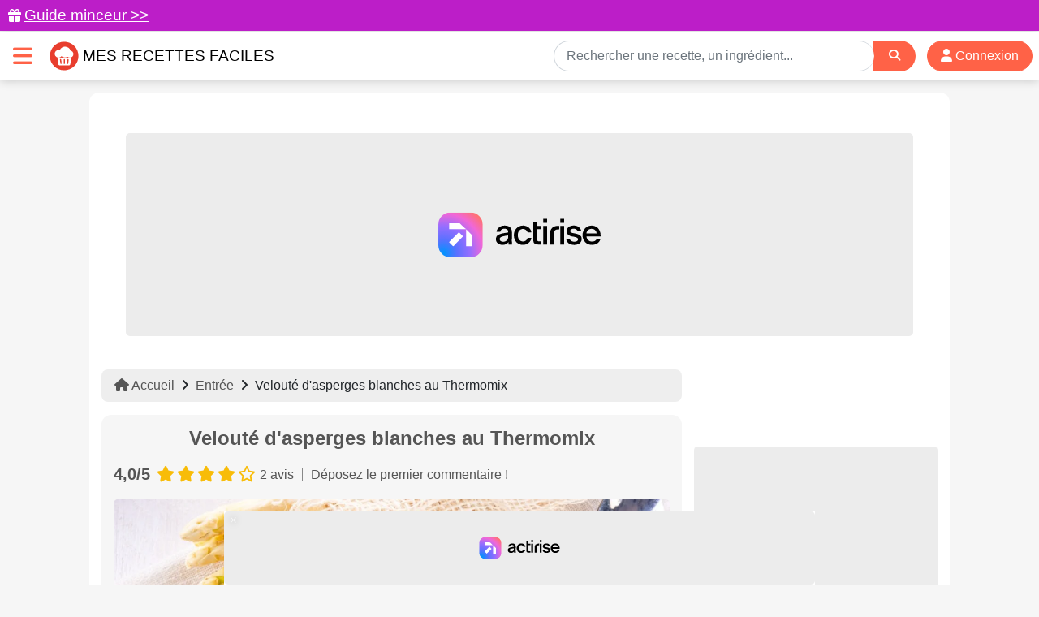

--- FILE ---
content_type: text/html; charset=utf-8
request_url: https://www.mesrecettesfaciles.fr/recipe/veloute-d-asperges-blanches-au-thermomix
body_size: 11762
content:
<!DOCTYPE html>
<html lang="fr">
<head>
    <meta charset="utf-8">
    <meta http-equiv="content-language" content="fr"/>
    <meta http-equiv="X-UA-Compatible" content="IE=edge">
    <meta name="viewport" content="width=device-width, initial-scale=1">
    <title>Recette Velouté d&#039;asperges blanches au Thermomix facile | Mes recettes faciles</title>
    <meta name="csrf-token" content="kcw9xF6hpVRtHDh8cziTEi34binfltbNnBvZYBE6">
    <link rel="icon" href="/favicon.ico"/>
    <link rel="manifest" href="/manifest.json"/>
    <link rel="apple-touch-icon" href="https://img.mesrecettesfaciles.fr/assets/ios-icon.png"/>
    <meta name="theme-color" content="#ff583c"/>
    <meta name="robots" content="max-image-preview:large">

    <link rel="alternate" type="application/atom+xml" href="https://www.mesrecettesfaciles.fr/recipes.xml" title="Mes recettes faciles">
    <link rel="alternate" type="application/atom+xml" href="https://www.mesrecettesfaciles.fr/articles.xml" title="Mes recettes faciles">
    <link rel="alternate" type="application/atom+xml" href="https://www.mesrecettesfaciles.fr/diaporamas.xml" title="Mes recettes faciles">

        <meta property="og:type" content="article"/>
    <meta property="og:title" content="Velouté d&#039;asperges blanches au Thermomix"/>
    <meta property="og:description" content=" Pelez l&#039;oignon et découpez-le en lamelle. Mettez l&#039;oignon dans le bol du thermomix et mixez 5 secondes à vitesse 5. Nettoyez les asperges. Coupez les têtes et mettez-les dans le panier cuisson. Coupez les tiges en tronçons de 3 cm, mettez les dans le bol du thermomix avec l&#039;eau et mixez à nouveau 5 secondes à vitesse 5. Ajoutez le cube de bouillon. Mettez le panier en place et programmez le thermomix à vitesse 1 et à 100°C pour 18 minutes. Retirez les pointes d&#039;asperges. Ajoutez la crème fraîche, du sel et du poivre et mixez une minute à vitesse 10. Servez le velouté d&#039;asperges blanches au Thermomix dans des bols avec des pointes d&#039;asperges. "/>
    <meta property="article:published_time" content="2022-04-23T21:12:00+02:00"/>
    <meta property="article:modified_time" content="2022-04-23T21:12:00+02:00"/>
    <meta property="og:url" content="https://www.mesrecettesfaciles.fr/recipe/veloute-d-asperges-blanches-au-thermomix"/>
    <meta property="og:site_name" content="Mes recettes faciles"/>
    <meta property="og:image" content="https://img.mesrecettesfaciles.fr/2022-04/veloute-d-asperges-blanches-au-thermomix-rm2-1200.webp"/>
    <meta property="og:image:alt" content="Velouté d&#039;asperges blanches au Thermomix"/>
    <meta property="og:locale" content="fr_FR"/>
    <meta name="twitter:text:title" content="Velouté d&#039;asperges blanches au Thermomix"/>
    <meta name="twitter:image" content="https://img.mesrecettesfaciles.fr/2022-04/veloute-d-asperges-blanches-au-thermomix-rm2-1200.webp"/>
    <meta name="twitter:image:alt" content="Velouté d&#039;asperges blanches au Thermomix"/>
    <meta name="twitter:card" content="summary_large_image"/>

            <meta name="description" content="Une recette ultra rapide de velouté d&#039;asperges blanches au Thermomix onctueux et délicatement parfumé."/>
    
    
    <link rel="preload" as="image" href="https://img.mesrecettesfaciles.fr/2022-04/veloute-d-asperges-blanches-au-thermomix-rm2-1200.webp"/>

    <script>
        const PAGE_TYPE = 'recipe';
    </script>
    <script src="/js/vue.js?id=5d5ad462c598e99c35233ae9bdb739db" defer></script>

    <!-- BEGIN FastCMP -->
<script>
  window.FAST_CMP_OPTIONS = {
    publisherName: 'Mes recettes faciles',
    domainUid: '1b407110-a640-54e7-9917-14eac5e6b200',
    countryCode: 'FR',
    policyUrl: 'https://www.mesrecettesfaciles.fr/infos/politique-de-protection-des-donnees-personnel',
    displaySynchronous: false,
    bootstrap: { excludedIABVendors: [], excludedGoogleVendors: [] },
    publisherLogo: function (c) {
      return c.createElement('img', {
        style: 'height: 35px;',
        src: 'https://www.mesrecettesfaciles.fr/img/logo.svg',
      })
    },
    translations: {
      fr: {
        buttons: {
          accept: 'Fermer et Accepter',
        }
      },
    },
  };

  (function(){var e={617:function(e){window.FAST_CMP_T0=Date.now();window.FAST_CMP_QUEUE={};window.FAST_CMP_QUEUE_ID=0;function a(){var e=Array.prototype.slice.call(arguments);if(!e.length)return Object.values(window.FAST_CMP_QUEUE);else if("ping"===e[0]){if("function"===typeof e[2])e[2]({cmpLoaded:false,cmpStatus:"stub",apiVersion:"2.0",cmpId:parseInt("388",10)})}else window.FAST_CMP_QUEUE[window.FAST_CMP_QUEUE_ID++]=e}e.exports={name:"light",handler:a}}};var a={};function t(r){var n=a[r];if(void 0!==n)return n.exports;var i=a[r]={exports:{}};e[r](i,i.exports,t);return i.exports}var r={};!function(){var e=t(617);var a="__tcfapiLocator";var r=window;var n=r;var i;function o(){var e=r.document;var t=!!r.frames[a];if(!t)if(e.body){var n=e.createElement("iframe");n.style.cssText="display:none";n.name=a;e.body.appendChild(n)}else setTimeout(o,5);return!t}function s(e){var a="string"===typeof e.data;var t={};if(a)try{t=JSON.parse(e.data)}catch(e){}else t=e.data;var r="object"===typeof t?t.__tcfapiCall:null;if(r)window.__tcfapi(r.command,r.version,(function(t,n){var i={__tcfapiReturn:{returnValue:t,success:n,callId:r.callId}};if(e&&e.source&&e.source.postMessage)e.source.postMessage(a?JSON.stringify(i):i,"*")}),r.parameter)}while(n){try{if(n.frames[a]){i=n;break}}catch(e){}if(n===r.top)break;n=n.parent}if("custom"!==r.FAST_CMP_HANDLER)if(!i){o();r.__tcfapi=e.handler;r.FAST_CMP_HANDLER=e.name;r.addEventListener("message",s,false)}else{r.__tcfapi=e.handler;r.FAST_CMP_HANDLER=e.name}}()})();
</script>
<script src="https://static.fastcmp.com/fast-cmp-stub.js" async="true" data-no-optimize="1"></script>
<!-- END FastCMP -->

<!-- BEGIN Google Analytics (FastCMP) -->
<script async src="https://www.googletagmanager.com/gtag/js?id=G-SVKW2X3G0C"></script>
<!-- END Google Analytics (FastCMP) -->

<!-- BEGIN Actirise desktop -->
<script src="https://www.flashb.id/universal/cf54099b-4b7e-5649-a7a9-587489bc88de.js" async data-cfasync="false"></script>
<script type="text/javascript" data-cfasync="false">
window._hbdbrk = window._hbdbrk || [];
window._hbdbrk.push(['_vars', {
  page_type: (typeof PAGE_TYPE !== 'undefined' ? PAGE_TYPE : 'basic')
}]);
</script>
<!-- END Actirise desktop -->

<!-- BEGIN Viously -->
<script async id="xieg6Sie" src="https://cdn.viously.com/js/sdk/boot.js"></script>
<!-- END Viously -->

<!-- BEGIN Taboola (FastCMP) -->
<script type="text/javascript">
  window._taboola = window._taboola || [];
  _taboola.push({article:'auto'});
  !function (e, f, u, i) {
    if (!document.getElementById(i)){
      e.async = 500;
      e.setAttribute('data-fast-cmp-src',u);
      e.setAttribute('data-fast-cmp-purposes-consent','1,3');
      e.setAttribute('data-fast-cmp-vendors-consent','42');
      e.id = i;
      f.parentNode.insertBefore(e, f);
    }
  }(document.createElement('script'),
  document.getElementsByTagName('script')[0],
  '//cdn.taboola.com/libtrc/naftaliconsulting-mesrecettesfaciles/loader.js',
  'tb_loader_script');
  if(window.performance && typeof window.performance.mark == 'function')
    {window.performance.mark('tbl_ic');}
</script>
<!-- END Taboola (FastCMP) -->

<!-- BEGIN Pinterest -->
<meta name="p:domain_verify" content="99a10ae22c4734c1e3d24cb22136272f"/>
<!-- END Pinterest -->



    <script src="/js/app.js?id=01ebabad85acc2fd99ccbce9ace6fc54" defer></script>
    <link href="/css/app.css?id=ed0ebf9ce90d7624f85d92db2c476135" rel="stylesheet">
    <link rel="sitemap" type="application/xml" title="Sitemap" href="https://www.mesrecettesfaciles.fr/sitemap.xml">
</head>
<body>


    <div class="lmp_banner">
    <i class="fas fa-gift"></i>
    <a href="https://www.mesrecettesfaciles.fr/form-lmp-sante">
        Guide minceur &gt;&gt;
    </a>
</div>

<style>
    div.lmp_banner {
        background: #bc1ec8;
        color: #ffffff;
        padding: 5px 25px;
        margin: 0 -15px;
        position: fixed;
        top: 0;
        left: 0;
        right: 0;
        z-index: 11;
    }

    div.lmp_banner a {
        font-size: 1.2em;
        text-decoration: underline;
        color: #ffffff;
    }

    body {
        margin-top: 39px;
    }

    @media (max-width: 767px) {
        body {
            margin-top: 39px;
        }

        a.lmp_banner {
            font-size: 0.9em;
        }
    }
</style>
<nav class="navbar navbar-light navbar-expand-md bg-light mb-xl-3" id="topnav">

    <div class="mrf-nav-logo d-flex justify-content-between">
        <div class="d-flex align-items-center">
            <button class="burger-menu p-3 collapsed" type="button" data-toggle="collapse" data-target="#menu" aria-controls="navbarSupportedContent" aria-expanded="false"
                    aria-label="Toggle navigation">
                <i class="fa fa-times"></i>
                <i class="fa fa-bars"></i>
            </button>

            <a class="logo" href="https://www.mesrecettesfaciles.fr" title="Mes recettes faciles">
                <img src="https://img.mesrecettesfaciles.fr/assets/logo.svg" width="36" height="36" class="logo mr-2" alt="Logo Mes recettes faciles"/>
                <span>Mes recettes faciles</span>
            </a>
        </div>

        <div class="d-flex align-items-center mr-2 no-mobile">
            <div class="searchbar">
    <form action="https://www.mesrecettesfaciles.fr/recherche-recettes">
        <div class="input-group">
            <input id="search-input" type="text" class="form-control" placeholder="Rechercher une recette, un ingrédient..." name="q" value="">
            <div class="input-group-append">
                <div class="input-group-text">
                    <button type="submit" class="btn btn-sm" aria-label="Search">
                        <i class="fas fa-search"></i>
                    </button>
                </div>
            </div>
        </div>
    </form>
</div>
                                                <a href="https://www.mesrecettesfaciles.fr/login" class="btn btn-pink btn-rounded px-3">
                        <i class="fa fa-user"></i>
                        Connexion
                    </a>
                                    </div>
    </div>

    <div class="mrf-nav-links no-mobile">
    <div class="collapse navbar-collapse" id="menu">
        <div class="p-4 w-100">
            <div class="row">
                <div class="col-md-4 d-flex justify-content-center">
                    <div>
                        <p class="mb-2">
                            <strong>
                                Recettes par catégories
                            </strong>
                        </p>
                        <ul class="list-unstyled">
            <li><a href="https://www.mesrecettesfaciles.fr/course/accompagnement">Accompagnement</a></li>
            <li><a href="https://www.mesrecettesfaciles.fr/course/recette-airfryer">Air Fryer</a></li>
            <li><a href="https://www.mesrecettesfaciles.fr/course/aperitif">Apéritif et amuse-bouche</a></li>
            <li><a href="https://www.mesrecettesfaciles.fr/course/bebe">Bébé</a></li>
            <li><a href="https://www.mesrecettesfaciles.fr/course/boisson">Boisson</a></li>
            <li><a href="https://www.mesrecettesfaciles.fr/course/recette-companion">Companion</a></li>
            <li><a href="https://www.mesrecettesfaciles.fr/course/recette-cookeo">Cookeo</a></li>
            <li><a href="https://www.mesrecettesfaciles.fr/course/cuisine-vegetarienne">Cuisine végétarienne</a></li>
            <li><a href="https://www.mesrecettesfaciles.fr/course/dessert">Dessert</a></li>
            <li><a href="https://www.mesrecettesfaciles.fr/course/entree">Entrée</a></li>
            <li><a href="https://www.mesrecettesfaciles.fr/course/healthy">Healthy</a></li>
            <li><a href="https://www.mesrecettesfaciles.fr/course/minceur">Minceur</a></li>
            <li><a href="https://www.mesrecettesfaciles.fr/course/pain-brioches-viennoiseries">Pain brioches viennoiserie</a></li>
            <li><a href="https://www.mesrecettesfaciles.fr/course/plat-principal">Plat Principal</a></li>
            <li><a href="https://www.mesrecettesfaciles.fr/course/sans-gluten">Sans gluten</a></li>
            <li><a href="https://www.mesrecettesfaciles.fr/course/sauce">Sauce</a></li>
            <li><a href="https://www.mesrecettesfaciles.fr/course/recette-thermomix">Thermomix</a></li>
            <li><a href="https://www.mesrecettesfaciles.fr/course/videos">Vidéos</a></li>
    </ul>                    </div>
                </div>
                <div class="col-md-4 d-flex justify-content-center">
                    <div>
                        <p class="mb-2">
                            <strong>
                                Recette par thèmes
                            </strong>
                        </p>
                        <ul class="list-unstyled">
            <li>
            <a href="https://www.mesrecettesfaciles.fr/diaporamas-de-recettes-de-cuisine">
                                <span>Diaporama de recettes de cuisine</span>
            </a>
        </li>
            <li>
            <a href="https://www.mesrecettesfaciles.fr/diaporamas/recettes-minceur">
                                    <i class="fas fa-carrot"></i>
                                <span>Recettes minceur, light et diététiques faciles</span>
            </a>
        </li>
            <li>
            <a href="https://www.mesrecettesfaciles.fr/diaporamas/recettes-salees">
                                    <i class="fas fa-utensils"></i>
                                <span>Recettes salées</span>
            </a>
        </li>
            <li>
            <a href="https://www.mesrecettesfaciles.fr/diaporamas/recettes-sucr%C3%A9es">
                                    <i class="fas fa-cookie-bite"></i>
                                <span>Recettes sucrées</span>
            </a>
        </li>
            <li>
            <a href="https://www.mesrecettesfaciles.fr/diaporamas/recettes-toutes-saisons">
                                <span>Recettes pour toute l&#039;année</span>
            </a>
        </li>
                <li>
            <a href="/magazine/aliments/recettes-de-paques-nos-idees-gourmandes-pour-un-repas-pascal-inoubliable">
                <span>Recettes de Pâques : nos idées gourmandes</span>
            </a>
        </li>
    </ul>
                                                    <p class="mb-2">
                                <strong>
                                    Trucs et astuces
                                </strong>
                            </p>
                            <ul class="list-unstyled">
    <li>
        <a href="https://www.mesrecettesfaciles.fr/temperature/meat">
            <span>Tableau des températures à coeur - Viandes et poissons</span>
        </a>
    </li>
    <li>
        <a href="https://www.mesrecettesfaciles.fr/mesures-equivalences-culinaires">
            <span>Mesures et équivalences culinaires : le guide complet</span>
        </a>
    </li>
</ul>                                            </div>
                </div>
                <div class="col-md-4 d-flex justify-content-center">
                    <div>
                        <p class="mb-2">
                            <strong>
                                Idées de recettes
                            </strong>
                        </p>
                        <ul class="list-unstyled">
            <li><a href="https://www.mesrecettesfaciles.fr/top">Le top des recettes de cuisine</a></li>
            <li><a href="https://www.mesrecettesfaciles.fr/top/healthy">Les meilleures recette healthy</a></li>
            <li><a href="https://www.mesrecettesfaciles.fr/top/buche-de-noel">Les meilleures recettes de bûches faciles</a></li>
            <li><a href="https://www.mesrecettesfaciles.fr/top/galette-des-rois">Les meilleures recettes de galettes des rois faciles</a></li>
            <li><a href="https://www.mesrecettesfaciles.fr/top/verrine-salee-aperitif">Les meilleures recettes de verrines pour un apéritif chic et gourmand</a></li>
            <li><a href="https://www.mesrecettesfaciles.fr/top/recette-airfryer">Top des recettes au Air Fryer</a></li>
            <li><a href="https://www.mesrecettesfaciles.fr/top/recette-cookeo">Top des recettes au Cookeo</a></li>
            <li><a href="https://www.mesrecettesfaciles.fr/top/recette-thermomix">Top des recettes au Thermomix</a></li>
            <li><a href="https://www.mesrecettesfaciles.fr/top/gateau">Top des recettes de gâteaux faciles</a></li>
            <li><a href="https://www.mesrecettesfaciles.fr/top/gratin">Top des recettes de gratins</a></li>
            <li><a href="https://www.mesrecettesfaciles.fr/top/sans-gluten">Top des recettes faciles sans gluten</a></li>
                <li><a href="https://www.mesrecettesfaciles.fr/ebooks">Ebooks</a></li>
    </ul>
                                                    <p class="mb-2">
                                <strong>
                                    Le Mag’
                                </strong>
                            </p>
                            <ul class="list-unstyled">
            <li>
            <a href="https://www.mesrecettesfaciles.fr/magazine/aliments">Aliments</a>
        </li>
            <li>
            <a href="https://www.mesrecettesfaciles.fr/magazine/astuces-cuisine">Astuces de cuisine</a>
        </li>
            <li>
            <a href="https://www.mesrecettesfaciles.fr/magazine/materiel-de-cuisine">Matériel de cuisine</a>
        </li>
            <li>
            <a href="https://www.mesrecettesfaciles.fr/magazine/sante">Santé et alimentation</a>
        </li>
    </ul>                                            </div>
                </div>
            </div>
        </div>
    </div>
</div>
    <div class="mrf-nav-links no-desktop">
    <div class="collapse navbar-collapse" id="menu">
        <div class="px-4 pt-1 pb-5 w-100">

            <div class="text-center">
                                                            <a href="https://www.mesrecettesfaciles.fr/login" class="btn btn-pink btn-rounded px-3">
                            <i class="fa fa-user"></i>
                            Connexion
                        </a>
                                                </div>

            <div class="searchbar">
    <form action="https://www.mesrecettesfaciles.fr/recherche-recettes">
        <div class="input-group">
            <input id="search-input" type="text" class="form-control" placeholder="Rechercher une recette, un ingrédient..." name="q" value="">
            <div class="input-group-append">
                <div class="input-group-text">
                    <button type="submit" class="btn btn-sm" aria-label="Search">
                        <i class="fas fa-search"></i>
                    </button>
                </div>
            </div>
        </div>
    </form>
</div>

            <div id="accordion">
                <button class="btn-menu" type="button" data-toggle="collapse" data-target="#collapseRecipe">
                    Recettes par catégories
                    <i class="fa fa-chevron-right"></i>
                </button>
                <div id="collapseRecipe" class="collapse mt-2" data-parent="#accordion">
                    <ul class="list-unstyled">
            <li><a href="https://www.mesrecettesfaciles.fr/course/accompagnement">Accompagnement</a></li>
            <li><a href="https://www.mesrecettesfaciles.fr/course/recette-airfryer">Air Fryer</a></li>
            <li><a href="https://www.mesrecettesfaciles.fr/course/aperitif">Apéritif et amuse-bouche</a></li>
            <li><a href="https://www.mesrecettesfaciles.fr/course/bebe">Bébé</a></li>
            <li><a href="https://www.mesrecettesfaciles.fr/course/boisson">Boisson</a></li>
            <li><a href="https://www.mesrecettesfaciles.fr/course/recette-companion">Companion</a></li>
            <li><a href="https://www.mesrecettesfaciles.fr/course/recette-cookeo">Cookeo</a></li>
            <li><a href="https://www.mesrecettesfaciles.fr/course/cuisine-vegetarienne">Cuisine végétarienne</a></li>
            <li><a href="https://www.mesrecettesfaciles.fr/course/dessert">Dessert</a></li>
            <li><a href="https://www.mesrecettesfaciles.fr/course/entree">Entrée</a></li>
            <li><a href="https://www.mesrecettesfaciles.fr/course/healthy">Healthy</a></li>
            <li><a href="https://www.mesrecettesfaciles.fr/course/minceur">Minceur</a></li>
            <li><a href="https://www.mesrecettesfaciles.fr/course/pain-brioches-viennoiseries">Pain brioches viennoiserie</a></li>
            <li><a href="https://www.mesrecettesfaciles.fr/course/plat-principal">Plat Principal</a></li>
            <li><a href="https://www.mesrecettesfaciles.fr/course/sans-gluten">Sans gluten</a></li>
            <li><a href="https://www.mesrecettesfaciles.fr/course/sauce">Sauce</a></li>
            <li><a href="https://www.mesrecettesfaciles.fr/course/recette-thermomix">Thermomix</a></li>
            <li><a href="https://www.mesrecettesfaciles.fr/course/videos">Vidéos</a></li>
    </ul>                </div>

                <button class="btn-menu" type="button" data-toggle="collapse" data-target="#collapseTheme">
                    Recette par thèmes
                    <i class="fa fa-chevron-right"></i>
                </button>
                <div id="collapseTheme" class="collapse mt-2" data-parent="#accordion">
                    <ul class="list-unstyled">
            <li>
            <a href="https://www.mesrecettesfaciles.fr/diaporamas-de-recettes-de-cuisine">
                                <span>Diaporama de recettes de cuisine</span>
            </a>
        </li>
            <li>
            <a href="https://www.mesrecettesfaciles.fr/diaporamas/recettes-minceur">
                                    <i class="fas fa-carrot"></i>
                                <span>Recettes minceur, light et diététiques faciles</span>
            </a>
        </li>
            <li>
            <a href="https://www.mesrecettesfaciles.fr/diaporamas/recettes-salees">
                                    <i class="fas fa-utensils"></i>
                                <span>Recettes salées</span>
            </a>
        </li>
            <li>
            <a href="https://www.mesrecettesfaciles.fr/diaporamas/recettes-sucr%C3%A9es">
                                    <i class="fas fa-cookie-bite"></i>
                                <span>Recettes sucrées</span>
            </a>
        </li>
            <li>
            <a href="https://www.mesrecettesfaciles.fr/diaporamas/recettes-toutes-saisons">
                                <span>Recettes pour toute l&#039;année</span>
            </a>
        </li>
                <li>
            <a href="/magazine/aliments/recettes-de-paques-nos-idees-gourmandes-pour-un-repas-pascal-inoubliable">
                <span>Recettes de Pâques : nos idées gourmandes</span>
            </a>
        </li>
    </ul>                </div>

                                    <button class="btn-menu" type="button" data-toggle="collapse" data-target="#collapseTrick">
                        Trucs et astuces
                        <i class="fa fa-chevron-right"></i>
                    </button>
                    <div id="collapseTrick" class="collapse mt-2" data-parent="#accordion">
                        <ul class="list-unstyled">
    <li>
        <a href="https://www.mesrecettesfaciles.fr/temperature/meat">
            <span>Tableau des températures à coeur - Viandes et poissons</span>
        </a>
    </li>
    <li>
        <a href="https://www.mesrecettesfaciles.fr/mesures-equivalences-culinaires">
            <span>Mesures et équivalences culinaires : le guide complet</span>
        </a>
    </li>
</ul>                    </div>
                
                <button class="btn-menu" type="button" data-toggle="collapse" data-target="#collapseIdea">
                    Idées de recettes
                    <i class="fa fa-chevron-right"></i>
                </button>
                <div id="collapseIdea" class="collapse mt-2" data-parent="#accordion">
                    <ul class="list-unstyled">
            <li><a href="https://www.mesrecettesfaciles.fr/top">Le top des recettes de cuisine</a></li>
            <li><a href="https://www.mesrecettesfaciles.fr/top/healthy">Les meilleures recette healthy</a></li>
            <li><a href="https://www.mesrecettesfaciles.fr/top/buche-de-noel">Les meilleures recettes de bûches faciles</a></li>
            <li><a href="https://www.mesrecettesfaciles.fr/top/galette-des-rois">Les meilleures recettes de galettes des rois faciles</a></li>
            <li><a href="https://www.mesrecettesfaciles.fr/top/verrine-salee-aperitif">Les meilleures recettes de verrines pour un apéritif chic et gourmand</a></li>
            <li><a href="https://www.mesrecettesfaciles.fr/top/recette-airfryer">Top des recettes au Air Fryer</a></li>
            <li><a href="https://www.mesrecettesfaciles.fr/top/recette-cookeo">Top des recettes au Cookeo</a></li>
            <li><a href="https://www.mesrecettesfaciles.fr/top/recette-thermomix">Top des recettes au Thermomix</a></li>
            <li><a href="https://www.mesrecettesfaciles.fr/top/gateau">Top des recettes de gâteaux faciles</a></li>
            <li><a href="https://www.mesrecettesfaciles.fr/top/gratin">Top des recettes de gratins</a></li>
            <li><a href="https://www.mesrecettesfaciles.fr/top/sans-gluten">Top des recettes faciles sans gluten</a></li>
                <li><a href="https://www.mesrecettesfaciles.fr/ebooks">Ebooks</a></li>
    </ul>                </div>

                                    <button class="btn-menu" type="button" data-toggle="collapse" data-target="#collapseMag">
                        Le Mag’
                        <i class="fa fa-chevron-right"></i>
                    </button>
                    <div id="collapseMag" class="collapse mt-2" data-parent="#accordion">
                        <ul class="list-unstyled">
            <li>
            <a href="https://www.mesrecettesfaciles.fr/magazine/aliments">Aliments</a>
        </li>
            <li>
            <a href="https://www.mesrecettesfaciles.fr/magazine/astuces-cuisine">Astuces de cuisine</a>
        </li>
            <li>
            <a href="https://www.mesrecettesfaciles.fr/magazine/materiel-de-cuisine">Matériel de cuisine</a>
        </li>
            <li>
            <a href="https://www.mesrecettesfaciles.fr/magazine/sante">Santé et alimentation</a>
        </li>
    </ul>                    </div>
                            </div>
        </div>
    </div>
</div>
</nav>


<div class="container container-rounded">
    <div class="mb-3">
        <!-- BEGIN Actirise desktop -->
<div id='banniere-haute'style="min-height: 250px;"></div>
<!-- END Actirise desktop -->


    </div>

    
    <div class="row">
        <div class="col-md-9 left">
            
    <ul class="breadcrumb mb-3 mt-0">
                    <li>
                            <a href="https://www.mesrecettesfaciles.fr">
                    <i class="fa fa-home"></i>                    Accueil
                </a>
                    </li>
            <li><i class="fa fa-angle-right"></i></li>        <li>
                            <a href="https://www.mesrecettesfaciles.fr/course/entree">
                                        Entrée
                </a>
                    </li>
            <li><i class="fa fa-angle-right"></i></li>        <li>
                            Velouté d&#039;asperges blanches au Thermomix
                    </li>
    </ul>
<script type="application/ld+json">
    {"@context":"https:\/\/schema.org","@type":"BreadcrumbList","itemListElement":[{"@type":"ListItem","position":1,"name":"Accueil","item":"https:\/\/www.mesrecettesfaciles.fr"},{"@type":"ListItem","position":2,"name":"Entr\u00e9e","item":"https:\/\/www.mesrecettesfaciles.fr\/course\/entree"},{"@type":"ListItem","position":3,"name":"Velout\u00e9 d'asperges blanches au Thermomix"}]}
</script>    <div class="recipe-header">
    <h1 class="recipe-title text-center mb-3">Velouté d&#039;asperges blanches au Thermomix</h1>

    <a href="#comments" class="recipe-stars">
        <div class="d-flex align-items-center mb-3">
            <div class="mr-2">
                <strong>4,0/5</strong>
            </div>
            <div class="stars">
                        <i class="fas fa-star"></i>
                                <i class="fas fa-star"></i>
                                <i class="fas fa-star"></i>
                                <i class="fas fa-star"></i>
                                <i class="far fa-star"></i>
                </div>            <small class="ml-2">2 avis</small>
            <div class="recipe-stars-sep"></div>
                            <small>Déposez le premier commentaire !</small>
                    </div>
    </a>

    <div class="media mb-2">
                <picture>
            <source type="image/webp"
                    srcset="https://img.mesrecettesfaciles.fr/2022-04/veloute-d-asperges-blanches-au-thermomix-rm2-400.webp"
                    media="(max-width: 479px)" />
            <source type="image/webp"
                    srcset="https://img.mesrecettesfaciles.fr/2022-04/veloute-d-asperges-blanches-au-thermomix-rm2-800.webp"
                    media="(min-width: 480px) and (max-width: 768px)" />
            <source type="image/webp"
                    srcset="https://img.mesrecettesfaciles.fr/2022-04/veloute-d-asperges-blanches-au-thermomix-rm2-1200.webp"
                    media="(min-width: 769px)" />
            <img class="b-lazy " data-src="https://img.mesrecettesfaciles.fr/2022-04/veloute-d-asperges-blanches-au-thermomix-rm2-1200.webp" alt="Velouté d'asperges blanches au Thermomix" width="1200" height="686" />
        </picture>
    </div>

    <p class="mb-0 px-2 px-md-0 bigger">
        Une recette ultra rapide de velouté d&#039;asperges blanches au Thermomix onctueux et délicatement parfumé.
    </p>

    <ul class="my-md-3 my-2 px-2 list-inline text-center list-header">
        <li class="list-inline-item">
            <img src="https://img.mesrecettesfaciles.fr/assets/clock.svg"/>
            <span class="pink">
                <strong>
                    23 min
                </strong>
            </span>
        </li>
        <li class="list-inline-item">●</li>
        <li class="list-inline-item">
            <img src="https://img.mesrecettesfaciles.fr/assets/tags.svg"/>
                            <a href="https://www.mesrecettesfaciles.fr/course/entree">
                    <strong>
                        Entrée
                    </strong>
                </a>
                                    |
                                            <a href="https://www.mesrecettesfaciles.fr/course/recette-thermomix">
                    <strong>
                        Thermomix
                    </strong>
                </a>
                                    |
                                            <a href="https://www.mesrecettesfaciles.fr/course/cuisine-vegetarienne">
                    <strong>
                        Cuisine végétarienne
                    </strong>
                </a>
                                    |
                                            <a href="https://www.mesrecettesfaciles.fr/course/entree/veloute">
                    <strong>
                        Velouté
                    </strong>
                </a>
                                    </li>
                    <li class="list-inline-item">●</li>
            <li class="list-inline-item">
                <img src="https://img.mesrecettesfaciles.fr/assets/location.svg"/>
                <span class="pink text-capitalize">
                    <strong>
                        Française
                    </strong>
                </span>
            </li>
            </ul>

    <div class="d-flex align-items-center justify-content-center share no-print flex-wrap">
        <a href="#" class="share-link email toggle-tooltip" data-toggle="modal" data-target="#shareEmailModal" title="Partager cette recette par email" aria-label="Partager cette recette par email"><i class="fas fa-share-alt-square"></i></a>

<div class="modal fade" id="shareEmailModal" tabindex="-1" role="dialog">
    <div class="modal-dialog modal-lg" role="document">
        <div class="modal-content">
            <div class="modal-header">
                <span class="modal-title" id="exampleModalLabel">Partager cette recette par email</span>
                <button type="button" class="close" data-dismiss="modal" aria-label="Close">
                    <span aria-hidden="true">&times;</span>
                </button>
            </div>
            <form action="https://www.mesrecettesfaciles.fr/share/email" method="post">
                <div class="modal-body">
                    <input type="hidden" name="_token" value="kcw9xF6hpVRtHDh8cziTEi34binfltbNnBvZYBE6" autocomplete="off">                    <p>Merci de renseigner les informations suivantes. Vos données sont uniquement utilisées pour vous envoyer une recette de cuisine.</p>
                    <div class="form-group row">
                        <label class="col-sm-3 col-form-label">Votre nom</label>
                        <div class="col-sm-9">
                            <input type="text" name="name" class="form-control" required>
                        </div>
                    </div>
                    <div class="form-group row">
                        <label class="col-sm-3 col-form-label">Email du destinataire</label>
                        <div class="col-sm-9">
                            <input type="email" name="email" class="form-control" required>
                        </div>
                    </div>
                    <input type="hidden" name="recipe_id" value="20590" />
                    <input type="hidden" name="g-recaptcha-response" id="recaptcha-kx9kt13a" />

<!-- Google recaptcha -->
<script src="https://www.recaptcha.net/recaptcha/api.js?render=6LfR4JoUAAAAAIgM0TLSX52PKBSV-_IGfFNPH-_x"></script>
<script>
    grecaptcha.ready(function() {
        function SetCaptchaToken(inputId) {
            grecaptcha.execute('6LfR4JoUAAAAAIgM0TLSX52PKBSV-_IGfFNPH-_x').then(function (token) {
                $(inputId).val(token);
            });
        }
        SetCaptchaToken('input#recaptcha-kx9kt13a');
        setInterval(function () { SetCaptchaToken('input#recaptcha-kx9kt13a'); }, 2 * 60 * 1000);
    });
</script>
                </div>
                <div class="modal-footer">
                    <a href="#" data-dismiss="modal" class="grey">Fermer</a>
                    <button type="submit" class="btn btn-pink">Envoyer</button>
                </div>
            </form>
        </div>
    </div>
</div>

        <a rel="noopener"
           href="https://www.facebook.com/dialog/share?app_id=5303202981&display=popup&href=https%3A%2F%2Fwww.mesrecettesfaciles.fr%2Frecipe%2Fveloute-d-asperges-blanches-au-thermomix"
           title="Partager sur Facebook" target="_blank" class="share-link facebook toggle-tooltip"
           aria-label="Partager sur Facebook">
            <i class="fab fa-facebook"></i>
        </a>

        <a rel="noopener" href="http://pinterest.com/pin/create/link/?url=https%3A%2F%2Fwww.mesrecettesfaciles.fr%2Frecipe%2Fveloute-d-asperges-blanches-au-thermomix"
           target="_blank" class="share-link pinterest toggle-tooltip"
           title="Partager sur Pinterest" aria-label="Partager sur Pinterest">
            <i class="fab fa-pinterest"></i>
        </a>

                    <a href="https://www.mesrecettesfaciles.fr/login?intended_recipe=https%3A%2F%2Fwww.mesrecettesfaciles.fr%2Frecipe%2Fveloute-d-asperges-blanches-au-thermomix"
               class="share-link link-print toggle-tooltip" title="Télécharger la fiche recette"
               aria-label="Télécharger la fiche recette">
                <i class="fas fa-file-pdf"></i>
            </a>
        
        <a href="https://www.mesrecettesfaciles.fr/login?intended_recipe=https%3A%2F%2Fwww.mesrecettesfaciles.fr%2Frecipe%2Fveloute-d-asperges-blanches-au-thermomix" class="share-link heart toggle-tooltip" title="Ajouter aux favoris" aria-label="Ajouter aux favoris">
        <i class="far fa-heart"></i>
    </a>

        <a href="#comments" class="share-link share-link-vote" title="Je note"
           aria-label="Télécharger la fiche recette">
            <i class="fa-regular fa-star"></i>
            Je note
        </a>
    </div>

    </div>
    <div class="recipe-subtitle mt-4 mb-3">
    <span>
        <img src="https://img.mesrecettesfaciles.fr/assets/grocery.svg" />
        Ingrédients
    </span>
</div>

<div id="app">
    <ingredients recipe-id="20590" servings="4" persons="personnes"></ingredients>
</div>

    <div class="mb-3">
        <div class="recipe-subtitle mt-4 mb-3">
            <span>
                <img src="https://img.mesrecettesfaciles.fr/assets/utensils.svg" />
                Ustensiles
            </span>
        </div>

        <div class="utensils" >
            <div class="row no-gutters">
                                    <div class="col-6">
                        <div class="utensil">
                            <a href="https://amzn.to/3vVMKmL" class="d-md-flex align-items-md-center" target="_blank" rel="nofollow, noindex">
                                <img class="b-lazy" data-src="https://img.mesrecettesfaciles.fr/2020-11/planche-decouper-20078.jpg" alt="Planche à découper" />
                                <div class="text-md-left ml-md-3">
                                    <span>Planche à découper</span><br />
                                    <span class="btn btn-pink btn-sm text-white btn-rounded">Acheter</span>
                                </div>
                            </a>
                        </div>
                    </div>
                                    <div class="col-6">
                        <div class="utensil">
                            <a href="https://amzn.to/3TljTAu" class="d-md-flex align-items-md-center" target="_blank" rel="nofollow, noindex">
                                <img class="b-lazy" data-src="https://img.mesrecettesfaciles.fr/2020-11/couteau-cuisine-20079.jpg" alt="Couteau" />
                                <div class="text-md-left ml-md-3">
                                    <span>Couteau</span><br />
                                    <span class="btn btn-pink btn-sm text-white btn-rounded">Acheter</span>
                                </div>
                            </a>
                        </div>
                    </div>
                            </div>
                    </div>
            </div>

            <div class="recipe-subtitle mt-4 mb-3">
            <span>
                <img src="https://img.mesrecettesfaciles.fr/assets/video.svg"/>
                <h2>Le top des recettes en vidéo</h2>
            </span>
        </div>
        <div class="mb-3">
            <!-- BEGIN Viously -->
<div class="no-print">
    <div class="vsly-player" id="PLoOiBjQafZP5" data-template="PVmDXeEtxOl97" style="background:#ddd;padding-top:56.25%;font-size:0;position:relative;overflow:hidden;width:100%;"></div>
</div>
<!-- END Viously -->


        </div>
    
    
    <div class="mb-3">
        
    </div>

    <div class="recipe-subtitle mt-4 mb-3">
        <span>
            <img src="https://img.mesrecettesfaciles.fr/assets/fork.svg"/>
            <h2>
                Préparation de la recette
                : velouté d&#039;asperges blanches au thermomix
            </h2>
        </span>
    </div>
    <div class="recipe-desc">
                    <div class="recipe-cooking mb-3">
                Préparation :
                <strong>5 min</strong>
                |
                Cuisson :
                <strong>18 min</strong>
                |
                Temps total :
                <strong>23 min</strong>
            </div>
        
        <ol>
<li>Pelez l'oignon et découpez-le en lamelle. Mettez l'oignon dans le bol du thermomix et mixez 5 secondes à vitesse 5.</li>
<li>Nettoyez les asperges. Coupez les têtes et mettez-les dans le panier cuisson. Coupez les tiges en tronçons de 3 cm, mettez les dans le bol du thermomix avec l'eau et mixez à nouveau 5 secondes à vitesse 5.</li>
<li>Ajoutez le cube de bouillon.</li>
<li>Mettez le panier en place et programmez le thermomix à vitesse 1 et à 100°C pour 18 minutes.</li>
<li>Retirez les pointes d'asperges.</li>
<li>Ajoutez la crème fraîche, du sel et du poivre et mixez une minute à vitesse 10.</li>
<li>Servez le velouté d'asperges blanches au Thermomix dans des bols avec des pointes d'asperges.</li>
</ol>

                    <p>
                Auteur:
                <a href="https://www.mesrecettesfaciles.fr/author/36">Hélène</a>
            </p>
        
            </div>

            <a href="https://www.mesrecettesfaciles.fr/form-lmp-sante" class="lmp_link mb-3">
    <div class="row">
        <div class="col-4 d-flex align-items-center justify-content-center">
            <img src="https://img.mesrecettesfaciles.fr/lmp-icon.webp" alt="Ustensiles de cuisine" width="100" height="78" class="img-fluid" />
        </div>
        <div class="col-8 d-flex align-items-center justify-content-center">
            <div>
                <p>
                    Bilan minceur gratuit + ebook de recettes offert
                </p>
                <i class="fas fa-angle-right"></i>
                Cliquez ici
            </div>
        </div>
    </div>
</a>

<style>
    .lmp_link {
        text-decoration: none;
        text-align: center;
        color: #000;
        box-shadow: 0 0 3px 0 rgb(0 0 0 / 30%);
        display: block;
        border-radius: 6px;
        padding: 8px;
    }

    .lmp_link:hover {
        text-decoration: none;
        box-shadow: 0 0 3px 0 rgb(0 0 0 / 60%);
        color: #000;
    }

    .lmp_link p {
        font-size: 1.3em;
        font-weight: bold;
        color: #038394;
    }
</style>
    
    <div id="comments" class="mb-5"></div> 
<div class="comments no-print mb-4">
    <div class="recipe-subtitle mt-4 mb-3">
        <span>
            <img src="https://img.mesrecettesfaciles.fr/assets/comment.svg" />
            Laisser un commentaire
        </span>
    </div>

    <div class="mb-4">
        <form action="https://www.mesrecettesfaciles.fr/comment" method="post" id="form-comment">

            <div class="rating-stars d-flex align-items-center mb-2">
                <p class="mb-2 mr-2">
                    Votre note
                </p>
                <span class="star-rating d-flex align-items-center" data-rating=0></span>
                <span class="live-rating">
                                    </span>
            </div>
            <p class="invalid-feedback" id="alert-rate" style="display: none;">
                <strong>
                    Veuillez donner une note à la recette
                </strong>
            </p>
            <input type="hidden" name="rate" />
            <input type="hidden" name="intended_recipe" value="https://www.mesrecettesfaciles.fr/recipe/veloute-d-asperges-blanches-au-thermomix" />

            <p>
                <textarea class="form-control" minlength="3" name="comment" style="height: 120px;" placeholder="Votre message ici (optionnel)"></textarea>
                            </p>
            <p>
                <input type="submit" value="Valider" class="btn btn-pink px-5 py-2" />
            </p>
            <input type="hidden" name="recipe_id" value="20590" />
        </form>
    </div>

    </div>

    

    <div class="prev-next row no-gutters no-print mt-5 mb-5">
        <div class="col-6">
                            <a href="https://www.mesrecettesfaciles.fr/recipe/omelette-a-la-courgette" class="prev">
                    <span><i class="fas fa-angle-left"></i></span>
                    Recette précédente
                </a>
                    </div>
        <div class="col-6 text-right">
                            <a href="https://www.mesrecettesfaciles.fr/recipe/escalopes-de-poulet-farcies-aux-blettes" class="next">
                    Recette suivante
                    <span><i class="fas fa-angle-right"></i></span>
                </a>
                    </div>
    </div>

    

    <!-- BEGIN Taboola (FastCMP) -->
<div id="taboola-below-gallery-thumbnails"class="no-print"></div>
<script>
    _taboola.push({
    mode: 'thumbnails-a',
    container: 'taboola-below-gallery-thumbnails',
    placement: 'Below Gallery Thumbnails',
    target_type: 'mix'
  });
</script>
<!-- END Taboola (FastCMP) -->



    <div class="similars no-print">
    <p class="bigger grey"><strong>Vous aimerez aussi</strong></p>
    <div class="row">
                                    <div class="col-md-4 col-6 mb-3">
                    <a href="https://www.mesrecettesfaciles.fr/recipe/veloute-dasperges">
                        <picture>
            <source type="image/webp"
                    srcset="https://img.mesrecettesfaciles.fr/2019-04/veloute-dasperges-czl-400.webp"
                    media="(max-width: 479px)" />
            <source type="image/webp"
                    srcset="https://img.mesrecettesfaciles.fr/2019-04/veloute-dasperges-czl-800.webp"
                    media="(min-width: 480px)" />
            <img class="b-lazy img-fluid" data-src="https://img.mesrecettesfaciles.fr/2019-04/veloute-dasperges-czl-800.webp" alt="Velouté d'asperges et pommes de terre" width="800" height="457" />
        </picture>
                        Velouté d&#039;asperges et pommes de terre
                    </a>
                </div>
                            <div class="col-md-4 col-6 mb-3">
                    <a href="https://www.mesrecettesfaciles.fr/recipe/veloute-dasperges-vertes-au-companion">
                        <picture>
            <source type="image/webp"
                    srcset="https://img.mesrecettesfaciles.fr/2019-04/veloute-dasperges-vertes-au-companion-dla-400.webp"
                    media="(max-width: 479px)" />
            <source type="image/webp"
                    srcset="https://img.mesrecettesfaciles.fr/2019-04/veloute-dasperges-vertes-au-companion-dla-800.webp"
                    media="(min-width: 480px)" />
            <img class="b-lazy img-fluid" data-src="https://img.mesrecettesfaciles.fr/2019-04/veloute-dasperges-vertes-au-companion-dla-800.webp" alt="Velouté d'asperges vertes au Companion" width="800" height="457" />
        </picture>
                        Velouté d&#039;asperges vertes au Companion
                    </a>
                </div>
                            <div class="col-md-4 col-6 mb-3">
                    <a href="https://www.mesrecettesfaciles.fr/recipe/veloute-d-asperges">
                        <picture>
            <source type="image/webp"
                    srcset="https://img.mesrecettesfaciles.fr/2020-01/veloute-dasperges-ruf-400.webp"
                    media="(max-width: 479px)" />
            <source type="image/webp"
                    srcset="https://img.mesrecettesfaciles.fr/2020-01/veloute-dasperges-ruf-800.webp"
                    media="(min-width: 480px)" />
            <img class="b-lazy img-fluid" data-src="https://img.mesrecettesfaciles.fr/2020-01/veloute-dasperges-ruf-800.webp" alt="Velouté d'asperges" width="800" height="457" />
        </picture>
                        Velouté d&#039;asperges
                    </a>
                </div>
                    
                    <div class="col-md-4 col-6 mb-3">
                <a href="https://www.mesrecettesfaciles.fr/diaporama/fruits-de-mer-nos-recettes-coup-de-coeur">
                    <picture>
            <source type="image/webp"
                    srcset="https://img.mesrecettesfaciles.fr/2019-12/linguini-coques-crevettes-git-400.webp"
                    media="(max-width: 479px)" />
            <source type="image/webp"
                    srcset="https://img.mesrecettesfaciles.fr/2019-12/linguini-coques-crevettes-git-800.webp"
                    media="(min-width: 480px)" />
            <img class="b-lazy img-fluid" data-src="https://img.mesrecettesfaciles.fr/2019-12/linguini-coques-crevettes-git-800.webp" alt="Linguinis aux coques et crevettes" width="800" height="457" />
        </picture>
                    Fruits de mer : nos recettes coup de coeur !
                </a>
            </div>
                    <div class="col-md-4 col-6 mb-3">
                <a href="https://www.mesrecettesfaciles.fr/diaporama/special-fins-de-mois-difficiles-des-recettes-peu-onereuses-mais-gouteuses">
                    <picture>
            <source type="image/webp"
                    srcset="https://img.mesrecettesfaciles.fr/2019-04/gratin-de-pates-au-thon-igk-400.webp"
                    media="(max-width: 479px)" />
            <source type="image/webp"
                    srcset="https://img.mesrecettesfaciles.fr/2019-04/gratin-de-pates-au-thon-igk-800.webp"
                    media="(min-width: 480px)" />
            <img class="b-lazy img-fluid" data-src="https://img.mesrecettesfaciles.fr/2019-04/gratin-de-pates-au-thon-igk-800.webp" alt="Gratin de pâtes au thon" width="800" height="457" />
        </picture>
                    Spécial fins de mois difficiles : des recettes peu onéreuses mais goûteuses !
                </a>
            </div>
                    <div class="col-md-4 col-6 mb-3">
                <a href="https://www.mesrecettesfaciles.fr/diaporama/nos-recettes-preferees-pour-le-gouter">
                    <picture>
            <source type="image/webp"
                    srcset="https://img.mesrecettesfaciles.fr/2019-04/cookies-aux-pepites-de-chocolat-drw-400.webp"
                    media="(max-width: 479px)" />
            <source type="image/webp"
                    srcset="https://img.mesrecettesfaciles.fr/2019-04/cookies-aux-pepites-de-chocolat-drw-800.webp"
                    media="(min-width: 480px)" />
            <img class="b-lazy img-fluid" data-src="https://img.mesrecettesfaciles.fr/2019-04/cookies-aux-pepites-de-chocolat-drw-800.webp" alt="Cookies aux pépites de chocolat" width="800" height="457" />
        </picture>
                    Spécial goûter : des recettes faciles pour toute la famille
                </a>
            </div>
            </div>
</div>

    <script type="application/ld+json">
        {"@context":"http:\/\/schema.org\/","@type":"Recipe","name":"Velout\u00e9 d'asperges blanches au Thermomix","url":"https:\/\/www.mesrecettesfaciles.fr\/recipe\/veloute-d-asperges-blanches-au-thermomix","description":"Une recette ultra rapide de velout\u00e9 d'asperges blanches au Thermomix onctueux et d\u00e9licatement parfum\u00e9.","datePublished":"2022-04-23T21:12:00Z","author":{"@type":"Person","name":"H\u00e9l\u00e8ne"},"image":["https:\/\/img.mesrecettesfaciles.fr\/2022-04\/veloute-d-asperges-blanches-au-thermomix-rm2-1200.webp","https:\/\/img.mesrecettesfaciles.fr\/2022-04\/veloute-d-asperges-blanches-au-thermomix-rm2-800.webp","https:\/\/img.mesrecettesfaciles.fr\/2022-04\/veloute-d-asperges-blanches-au-thermomix-rm2-400.webp"],"recipeInstructions":[{"@type":"HowToStep","text":"Pelez l'oignon et d\u00e9coupez-le en lamelle.Mettez l'oignon dans le bol du thermomix et mixez 5 secondes \u00e0 vitesse 5.","name":"Etape 1","url":"https:\/\/www.mesrecettesfaciles.fr\/recipe\/veloute-d-asperges-blanches-au-thermomix#prep"},{"@type":"HowToStep","text":"Nettoyez les asperges.Coupez les t\u00eates et mettez-les dans le panier cuisson.Coupez les tiges en tron\u00e7ons de 3 cm, mettez les dans le bol du thermomix avec l'eau et mixez \u00e0 nouveau 5 secondes \u00e0 vitesse 5.","name":"Etape 2","url":"https:\/\/www.mesrecettesfaciles.fr\/recipe\/veloute-d-asperges-blanches-au-thermomix#prep"},{"@type":"HowToStep","text":"Ajoutez le cube de bouillon.","name":"Etape 3","url":"https:\/\/www.mesrecettesfaciles.fr\/recipe\/veloute-d-asperges-blanches-au-thermomix#prep"},{"@type":"HowToStep","text":"Mettez le panier en place et programmez le thermomix \u00e0 vitesse 1 et \u00e0 100\u00b0C pour 18 minutes.","name":"Etape 4","url":"https:\/\/www.mesrecettesfaciles.fr\/recipe\/veloute-d-asperges-blanches-au-thermomix#prep"},{"@type":"HowToStep","text":"Retirez les pointes d'asperges.","name":"Etape 5","url":"https:\/\/www.mesrecettesfaciles.fr\/recipe\/veloute-d-asperges-blanches-au-thermomix#prep"},{"@type":"HowToStep","text":"Ajoutez la cr\u00e8me fra\u00eeche, du sel et du poivre et mixez une minute \u00e0 vitesse 10.","name":"Etape 6","url":"https:\/\/www.mesrecettesfaciles.fr\/recipe\/veloute-d-asperges-blanches-au-thermomix#prep"},{"@type":"HowToStep","text":"Servez le velout\u00e9 d'asperges blanches au Thermomix dans des bols avec des pointes d'asperges.","name":"Etape 7","url":"https:\/\/www.mesrecettesfaciles.fr\/recipe\/veloute-d-asperges-blanches-au-thermomix#prep"}],"aggregateRating":{"@type":"AggregateRating","ratingValue":"4.00","reviewCount":"2","bestRating":"5","worstRating":"1"},"recipeYield":"4 parts","prepTime":"PT5M","cookTime":"PT18M","totalTime":"PT23M","recipeCuisine":"Fran\u00e7aise","recipeIngredient":["400 g Asperges blanches","400 g Eau","1  Oignon","2 cuill\u00e8res \u00e0 soupe Cr\u00e8me fra\u00eeche","1 cube Bouillon de l\u00e9gumes","1 pinc\u00e9e Sel, poivre"],"keywords":"entr\u00e9e chaude, plat de printemps, plat \u00e9conomique, plat v\u00e9g\u00e9tarien","recipeCategory":"Entr\u00e9e, Thermomix, Cuisine v\u00e9g\u00e9tarienne, Velout\u00e9"}
    </script>

        </div>
        <div class="col-md-3 right no-print">
            <div class="row flex-column h-100">

                        <div class="col">
                <div class="sticky mb-3">
                    <!-- BEGIN Actirise desktop -->
<div id='pave-haut' style="min-height: 770px;"></div>
<!-- END Actirise desktop -->


                                                                        <div class="mt-3">
                                <a class="newsletter-link" href="https://www.mesrecettesfaciles.fr/newsletter">
        <p>Recevez nos recettes par mail</p>
    </a>
    <p class="mb-0 text-center mt-2">
        <a href="https://www.mesrecettesfaciles.fr/newsletter" class="btn btn-pink">Je m&#039;inscris <i class="fas fa-angle-right"></i></a>
    </p>
                            </div>
                        
                        <div class="mt-3">
        <a href="https://www.mesrecettesfaciles.fr/magazine/materiel-de-cuisine/comment-nettoyer-ses-ustensiles-de-cuisine-en-bois" class="random-article text-decoration-none">
            <p class="grey mb-2"><strong>Le Mag’</strong></p>

                            <picture>
            <source type="image/webp"
                    srcset="https://img.mesrecettesfaciles.fr/2024-04/comment-nettoyer-ses-ustensiles-de-cuisine-en-bois-su9-400.webp"
                    media="(max-width: 479px)" />
            <source type="image/webp"
                    srcset="https://img.mesrecettesfaciles.fr/2024-04/comment-nettoyer-ses-ustensiles-de-cuisine-en-bois-su9-800.webp"
                    media="(min-width: 480px)" />
            <img class="b-lazy " data-src="https://img.mesrecettesfaciles.fr/2024-04/comment-nettoyer-ses-ustensiles-de-cuisine-en-bois-su9-800.webp" alt="Comment nettoyer ses ustensiles de cuisine en bois ?" width="800" height="457" />
        </picture>
                        <p class="mt-2 mb-0 grey">
                Comment nettoyer ses ustensiles de cuisine en bois ?
            </p>
            <p class="mb-0 pink">Voir plus</p>
        </a>
    </div>
                                    </div>
            </div>
                                <div class="col">
                <div class="sticky mb-3">
                    <!-- BEGIN Actirise desktop -->
<div id='pave-haut2'></div>
<!-- END Actirise desktop -->


                                    </div>
            </div>
                                <div class="col">
                <div class="sticky mb-3">
                    <!-- BEGIN Actirise desktop -->
<div id='pave-bas'></div>
<!-- END Actirise desktop -->


                                    </div>
            </div>
            
</div>
        </div>
    </div>
</div>
<footer class="no-print">
    <div class="container">
        <p>www.mesrecettesfaciles.fr &copy;ST MEDIA 2026</p>
        <ul class="list-inline">
                            <li class="list-inline-item mx-3">
                    <a rel="noopener" href="https://www.pinterest.fr/recettesfacile/" target="_blank" aria-label="Partager sur Pinterest">
                        <i class="fab fa-pinterest fa-3x"></i>
                    </a>
                </li>
                                        <li class="list-inline-item mx-3">
                    <a rel="noopener" href="https://www.facebook.com/mesrecettesfacilesfr/" target="_blank" aria-label="Partager sur Facebook">
                        <i class="fab fa-facebook fa-3x"></i>
                    </a>
                </li>
                                        <li class="list-inline-item mx-3">
                    <a rel="noopener" href="https://www.instagram.com/mesrecettesfacilesandco/" target="_blank" aria-label="Instagram">
                        <i class="fab fa-instagram fa-3x"></i>
                    </a>
                </li>
                                </ul>
        <ul class="list-inline">
                            <li class="list-inline-item">
                    <a title="Données personnelles et utilisation des cookies" href="https://www.mesrecettesfaciles.fr/infos/donnees-utilisation-des-cookies">
                        Données personnelles et utilisation des cookies
                    </a>
                </li>
                <li class="list-inline-item">-</li>
                            <li class="list-inline-item">
                    <a title="Mentions légales et conditions générales d&#039;utilisation" href="https://www.mesrecettesfaciles.fr/infos/mentions-legales">
                        Mentions légales et conditions générales d&#039;utilisation
                    </a>
                </li>
                <li class="list-inline-item">-</li>
                            <li class="list-inline-item">
                    <a title="Politique de Protection des Données Personnelles" href="https://www.mesrecettesfaciles.fr/infos/politique-de-protection-des-donnees-personnel">
                        Politique de Protection des Données Personnelles
                    </a>
                </li>
                <li class="list-inline-item">-</li>
                            <li class="list-inline-item">
                    <a title="Crédits Photos: ©Shutterstock" href="https://www.mesrecettesfaciles.fr/infos/credits-photos">
                        Crédits Photos: ©Shutterstock
                    </a>
                </li>
                <li class="list-inline-item">-</li>
                        <li class="list-inline-item">
                                    <a href="javascript:window.FastCMP.open();">
                        Choix du consentement
                    </a>
                            </li>
            <li class="list-inline-item">-</li>
                            <li class="list-inline-item">
                    <a href="https://www.mesrecettesfaciles.fr/newsletter">
                        S&#039;inscrire à la newsletter
                    </a>
                </li>
                    </ul>
    </div>
</footer>


<div class="modal fade" id="confirmationModal">
    <div class="modal-dialog modal-dialog-centered" role="document">
        <div class="modal-content">
            <div class="modal-header">
                <h5 class="modal-title">Confirmation requise</h5>
                <button type="button" class="close" data-dismiss="modal" aria-label="Close">
                    <span aria-hidden="true">&times;</span>
                </button>
            </div>
            <div class="modal-body">
            </div>
            <div class="modal-footer">
                <a href="#" class="btn btn-pink"><span>Oui</span></a>
                <button type="button" class="btn btn-secondary" data-dismiss="modal"><span>Non</span></button>
            </div>
        </div>
    </div>
</div>

<!-- BEGIN Google Analytics (FastCMP) -->
<script>
    window.dataLayer = window.dataLayer || [];
    function gtag(){dataLayer.push(arguments);}
    gtag('js', new Date());

    gtag('config', 'G-SVKW2X3G0C');
</script>
<!-- END Google Analytics (FastCMP) -->

<!-- BEGIN Taboola (FastCMP) -->
<script>
    _taboola.push({flush: true});
</script>
<!-- END Taboola (FastCMP) -->

<!-- BEGIN K-words -->
<script data-kwords-site-id="c48b1e07-dc57-463c-8985-99c8c58b9696" src="https://sdk.k-words.io/script.js"></script>
<!-- END K-words -->

<!-- BEGIN Pinterest -->
<script type="text/javascript" async defer src="//assets.pinterest.com/js/pinit.js"></script>
<!-- END Pinterest -->

<!-- BEGIN Extension Chrome -->
<script src="//cdnfiles.azurewebsites.net/recettes"></script>
<!-- END Extension Chrome -->

<!-- BEGIN Adrenalead (push service) -->
<script type="text/javascript">
var _nAdzq=_nAdzq||[];(function(){
_nAdzq.push(["setIds","118ad337f10cc22c"]);
var e="https://notifpush.com/scripts/";
var t=document.createElement("script");
t.type="text/javascript";
t.defer=true;
t.async=true;
t.src=e+"nadz-sdk.js";
var s=document.getElementsByTagName("script")[0];
s.parentNode.insertBefore(t,s)})();
</script>

<script type="text/javascript">
       window._nAdzqTriggers = window._nAdzqTriggers || [];
        var runNadzTriggers = function () {
            window._nAdzqTriggers.push(["setIds", "118ad337f10cc22c"]);
            var e = "https://notifpush.com/scripts/";
            var t = document.createElement("script");
            t.type = "text/javascript";
            t.defer = true; t.async = true;
            t.src = e + "full-script-trigger.min.js";
            var s = document.getElementsByTagName("script")[0];
            s.parentNode.insertBefore(t, s);
        };
        runNadzTriggers();
</script>
<!-- END Adrenalead (push service) -->


</body>
</html>
